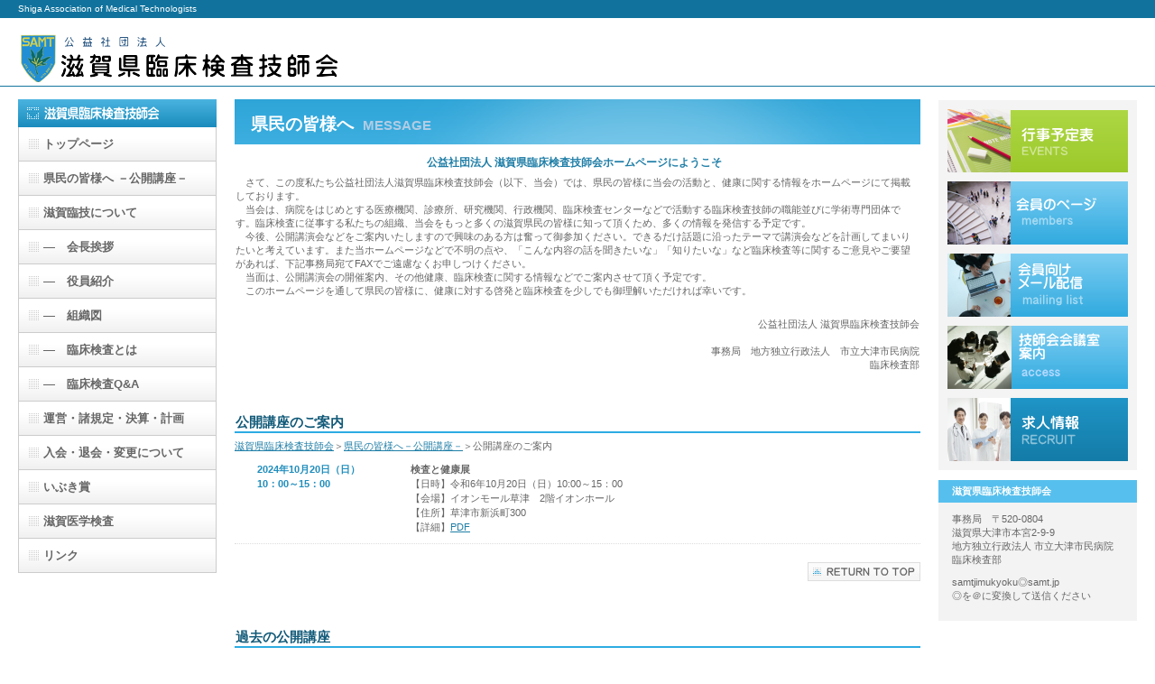

--- FILE ---
content_type: text/html
request_url: http://samt.jp/message.html
body_size: 22545
content:
<!DOCTYPE HTML PUBLIC "-//W3C//DTD HTML 4.01 Transitional//EN" "http://www.w3.org/TR/html4/loose.dtd">
<HTML lang="ja">
<HEAD>
<meta http-equiv="Content-Type" content="text/html; charset=Shift_JIS">
<meta http-equiv="Content-Style-Type" content="text/css">
<META http-equiv="Content-Script-Type" content="text/javascript">
<meta name="GENERATOR" content="JustSystems Homepage Builder Version 21.0.1.0 for Windows">
<LINK href="samt1.ico" rel="SHORTCUT ICON">
<TITLE>県民の皆様へ - 滋賀県臨床検査技師会-</TITLE>
<link rel="stylesheet" href="hpbparts.css" type="text/css" id="hpbparts">
<LINK rel="stylesheet" href="container_1A_3c_liquidleft.css" type="text/css" id="hpbcontainer">
<LINK rel="stylesheet" href="main_1A_3c.css" type="text/css" id="hpbmain">
<LINK rel="stylesheet" href="user.css" type="text/css" id="hpbuser">
</HEAD>
<body id="hpb-template-01-01-05" class="hpb-layoutset-02">
<DIV id="hpb-skip"><a href="#hpb-title">本文へスキップ</a></DIV>
<!-- container -->
<DIV id="hpb-container">
  <!-- header -->
  <div id="hpb-header">
    <div id="hpb-headerMain">
      <h1>Shiga Association of Medical Technologists</h1>
    </div>
    <div id="hpb-headerLogo"><a href="index.html" style="background-image : url(logo_1A11111.png);">社団法人滋賀県臨床検査技師会</a></div>
    <div id="hpb-headerExtra1"></div>
  </div>
  <!-- header end --><!-- inner -->
  <DIV id="hpb-inner">
    <!-- wrapper -->
    <DIV id="hpb-wrapper">
      <!-- page title -->
      <DIV id="hpb-title">
        <H2><SPAN class="ja">県民の皆様へ</SPAN><SPAN class="en">MESSAGE</SPAN></H2>
      </DIV>
      <!-- page title end --><!-- main -->
      <DIV id="hpb-main">
        <!-- concept -->
        <DIV id="concept">
          <H4 style="text-align : center;" align="center">公益社団法人 滋賀県臨床検査技師会ホームページにようこそ</H4>
          <P>　さて、この度私たち公益社団法人滋賀県臨床検査技師会（以下、当会）では、県民の皆様に当会の活動と、健康に関する情報をホームページにて掲載しております。<BR>
          　当会は、病院をはじめとする医療機関、診療所、研究機関、行政機関、臨床検査センターなどで活動する臨床検査技師の職能並びに学術専門団体です。臨床検査に従事する私たちの組織、当会をもっと多くの滋賀県民の皆様に知って頂くため、多くの情報を発信する予定です。<BR>
          　今後、公開講演会などをご案内いたしますので興味のある方は奮って御参加ください。できるだけ話題に沿ったテーマで講演会などを計画してまいりたいと考えています。また当ホームページなどで不明の点や、「こんな内容の話を聞きたいな」「知りたいな」など臨床検査等に関するご意見やご要望があれば、下記事務局宛てFAXでご遠慮なくお申しつけください。<BR>
　当面は、公開講演会の開催案内、その他健康、臨床検査に関する情報などでご案内させて頂く予定です。<BR>
          　このホームページを通して県民の皆様に、健康に対する啓発と臨床検査を少しでも御理解いただければ幸いです。</P>
          <P align="right" style="text-align : right;">公益社団法人 滋賀県臨床検査技師会<BR>
          <BR>
          事務局　地方独立行政法人　市立大津市民病院<BR>
          臨床検査部<BR>
          </P>
          <HR>
          <H3><A name="koukaikouza">公開講座のご案内</A></H3>
          <a href="../index.html">滋賀県臨床検査技師会</a>＞<a href="message.html">県民の皆様へ－公開講座－</a>＞公開講座のご案内 　　　　　　　
             <DL>

       <DT><a name="202111121">2024年10月20日（日）</a><br>
            10：00～15：00 <DD><b>検査と健康展</b><br>
            【日時】令和6年10月20日（日）10:00～15：00<br>
            【会場】イオンモール草津　2階イオンホール <br>
            【住所】草津市新浜町300<br>
            【詳細】<a href="http://www.samt.jp/yoteipdf/2024kenkouten.pdf" target="_blank">PDF</a>
          </DL>
          <DIV id="pagetop"><a href="#hpb-container">このページの先頭へ</a></DIV>
          <HR>

　　　　　<H3>過去の公開講座</H3>
          <DL>
       <DT><a name="202111121">2023年11月12日（日）</a><br>
            10：00～16：00 <DD><b>検査と健康展</b><br>
            【日時】令和5年11月12日（日）10:00～16：00<br>
            【会場】イオンモール草津　2階イオンホール・イオンキューブ横 <br>
            【住所】草津市新浜町300<br>
            【詳細】<a href="http://www.samt.jp/yoteipdf/2023kenkouten.pdf" target="_blank">PDF</a>

       <DT><a name="20111121">2022年11月13日（日）</a><br>
            11：00～16：00 <DD><b>検査と健康展</b><br>
            【日時】令和4年11月13日（日）11:00～16：00<br>
            【会場】イオンモール草津　2階イオンホール<br>
            【住所】草津市新浜町300<br>
            【詳細】<a href="http://www.samt.jp/yoteipdf/2022kenkouten.pdf" target="_blank">PDF</a>

       <DT><a name="20111121">2021年11月21日（日）</a><br>
            11：00～14：00
             <DD><b>検査と健康展</b><br>
            【日時】令和3年11月22日（日）11:00～14：00<br>
            【会場】イオンモール草津　2階イオンホール<br>
            【住所】草津市新浜町300<br>
            【詳細】<a href="http://www.samt.jp/yoteipdf/2021kensaten.pdf" target="_blank">PDF</a>

       <DT><a name="201910126">2019年1月26日（土）</a><br>
            15：30～16：30
             <DD><b>乳がん検診のめざすもの</b><br>
            【日時】平成 31年1月26日（土）15:30～16：30<br>
            【会場】ピアザ淡海　3階　大会議室<br>
            【住所】大津市におの浜1-1-20<br>
            【詳細】<a href="http://www.samt.jp/yoteipdf/20190126houshasengoudouposuta.pdf" target="_blank">PDF</a>

       <DT><a name="20181118">2018年11月18日（日）</a><br>
            11：00～16：30 <DD><b>検査と健康展</b><br>
            【日時】平成 30年11月18日（日）11:00～16：30<br>
            【会場】イオンモール草津　2階イオンホール<br>
            【住所】草津市新浜町300<br>
            【詳細】<a href="http://www.samt.jp/yoteipdf/20181118kenkouten.pdf" target="_blank">PDF</a>

       <DT><a name="201711012">2017年11月12日（日）</a><br>
            11：00～16：30
             <DD><b>検査と健康展</b><br>
            【日時】平成 29年11月12日（日）11:30～16：30<br>
            【会場】イオンモール草津　2階イオンホール<br>
            【住所】草津市新浜町300
       <DT><a name="201611013">2016年11月13日（日）</a><br>
            11：00～16：30
             <DD><b>検査と健康展</b><br>
            【日時】平成 28年11月13日（日）11:30～16：30<br>
            【会場】イオンモール草津　2階イオンホール<br>
            【住所】草津市新浜町300

       <DT><a name="201511015">2015年11月15日（日）</a><br>
            11：00～16：30
             <DD><b>検査と健康展</b><br>
            【日時】平成 27年11月15日（日）11:30～16：30<br>
            【会場】イオンモール草津　<br>
            【住所】草津市新浜町300<DT><a name="20150404">2015年4月4日（土）</a><br>
            13：30～16：30<br>
          （13：00～開場）<DD><b>『肺の病気について』肺年齢、測定してみませんか</b><br>
            【日時】平成 27年4月4日（土）13:30～16：30<br>
            【会場】ピアザ淡海　滋賀県立県民交流センター　大会議室　<br>
            【住所】大津市におの浜１丁目１番２０号<br>
            【参加費】無料、肺年齢検査体験は事前申し込みが必要（定員先着80名）<br>
            【申込期限】2015年3月23日必着（定員を超えた場合は抽選とさせていただきます。当選の通知は整理券の発送をもって代えさせていただきます。）
           <DT><a name="20150228">2015年2月28日（土）</a><br>
            10：00～12：30<br>
          （9：30～開場）<DD><b>認知症～地域で見守る社会で支える～</b><br>
              【日時】平成 27年2月28日（土）10:00～12：30<br>
              【会場】滋賀県立成人病センター研究所講堂<br>
              【参加費】無料<br>
              【定員】150名<br>
           <DT><a name="20141220">2014年12月20日（土）</a><br>
            13：30～16：30
           <DD><b>もっと知ろう！“乳がん”のこと</b><br>
              【日時】平成 26年12月20日（土）13:30～16：30<br>
              【会場】滋賀県立成人病センター研究所講堂<br>
              【参加費】無料
           <DT><a name="20150118">2015年1月18日（日）</a><br>
            13：00～15：30<br>
            （12：30～開場） <DD><b>もの忘れが気になったら！認知症のはなし</b><br>
              【日時】平成 27年1月18日（日）13:00～15：30<br>
              【会場】近江八幡市総合福祉センターよしぶえホール<br>
              【参加費】無料

           <DT><a name="20141129">2014年11月29日（土）</a><br>
            10：30～12：00<br>
            （10：00～開場） <DD><b>小児の腹痛～手術が必要かもしれません！！</b><br>
              【日時】平成 26年11月29日（土）10:30～12：00<br>
              【会場】近江八幡市総合福祉センターよしぶえホール<br>
              【参加費】無料

           <DT><a name="201411292">2014年11月29日（土）</a><br>
            13：30～16：00<br>
            （13：00～開場） <DD><b>今からできる老化予防～健康寿命をのばそう</b><br>
              【日時】平成 26年11月29日（土）13:30～16：00<br>
              【会場】滋賀県立成人病センター研究所講堂<br>
              【参加費】無料

           <DT><a name="20141124">2014年11月24日（月・祝）</a><br>
            13：00～15：00<br>
            （12：30～開場） <DD><b>がん治療と緩和ケア</b><br>
              【日時】平成 26年11月24日（月・祝）13:00～15：00<br>
              【会場】滋賀県立男女共同参画センターG-NETしが<br>
              【参加費】無料

           <DT><a name="20141122">2014年11月22日（土）</a><br>
            10：00～12：00<br>
            （9：30～開場）<DD><b>心臓・血管病対策で認知症を予防する</b><br>
              【日時】平成 26年11月22日（土）10:00～12：00<br>
              【会場】滋賀県立成人病センター研究所講堂<br>
              【参加費】無料

           <DT><a name="20141122">2014年11月22日（土）</a><br>
            10：00～12：30<br>
            （9：30～開場）<DD><b>知っておきたい手術が必要な心臓と血管の病気</b><br>
              【日時】平成 26年11月22日（土）10:00～12：30<br>
              【会場】近江八幡市立総合医療センター内　よしぶえホール<br>
              【参加費】無料

           <DT><a name="20141115">2014年11月15日（土）</a><br>
            10：30～14：30<br>
            （10：00～開場） <DD><b>糖尿病にならない生活を送るために</b><br>
              【日時】平成 26年11月15日（土）10:30～14：30<br>
              【会場】近江八幡市総合福祉センターよしぶえホール<br>
              【参加費】無料　事前申し込み制


           <DT><a name="20141109">2014年11月9日（日）</a><br>
            10：30～12：00<br>
            （10：00～開場） <DD><b>腎臓病を知る責任</b><br>
              【日時】平成 26年11月9日（日）10:00～12：00<br>
              【会場】近江八幡市文化会館大ホール<br>
              【参加費】無料

           <DT><a name="20141023">2014年10月23日（木）</a><br>
            18：00～19：30<br>
            <DD><b>腎癌～診断から最新治療まで～</b><br>
              【日時】平成 26年10月23日（木）18:00～19：30<br>
              【会場】滋賀県立成人病センター研究所講堂<br>
              【参加費】無料

           <DT><a name="20140913">2014年9月13日（土）</a><br>
            13：00～17：00<br>
            （12：30～開場）　 
            <DD><b>公開講座　知っておきたい手術が必要な心臓と血管の病気</b><br>
            会場：近江八幡市総合福祉センター　<br>
            住所：近江八幡市土田町1313番地<br>
            参加費：無料<br>
            申込方法：FAX　0748-33-4877<br>
            担当：近江八幡市立総合医療センター　経営企画室　片山<br>
            　　　TEL 0748-33-3151

           <DT><a name="20140809">2014年8月9日（土）</a><br>
            13：30～16：30<br>
            （13：00～受付）　 
　　　　　　<DD><b>公開講座　『肺の病気について』肺年齢、測定してみませんか</b><br>
            <font color="#ff0000">※大雨警報発令のため中止となりました。</font>　<br>
            会場：ピアザ淡海　滋賀県立県民交流センター　大会議室　<br>
            住所：大津市におの浜１丁目１番２０号<br>
            参加費：無料、肺年齢検査体験は事前申し込みが必要（定員先着80名）<br>
            申込方法：往復はがきに郵便番号、住所、氏名（ふりがな）、年齢、性別を明記の上、ご郵送下さい。<br>
            申込先：〒520ｰ0804大津市本宮2-9-9<br>
            　　　　大津市民病院　臨床検査部　Tel：077-522ｰ4607<br>
            申込期限：2014年7月20 日必着（定員を超えた場合は抽選とさせていただきます。当選の通知は整理券の発送をもって代えさせていただきます。）<br>
            担当：大津市民病院　臨床検査部　松井まり子 

            <DT><a name="20140215">2014年2月15日（土）</a><br>10：00～15：00　
            <DD><b>「公開腎臓病教室　～あなたの腎臓は大丈夫？～」</b><br>会場：大阪ガスクッキングスクール滋賀　<br>（大阪ガスディリパ草津内）<br>住所：草津市西大路町5-34<br> 参加費：1000円、事前申し込み必要（定員先着20名）<br>
            申込方法：申込用紙に住所、名前、年齢、電話番号をご記入の上、<br>
            　　　　　下記の申込先にFAXしてください。<br>申込先：FAX077-552-9846<br>申込期限：2014年1月31日（定員になり次第、募集は終了）<br> 担当：済生会滋賀県病院　臨床検査科　古谷善澄<br>＊ 参加者には後日連絡の上、案内状を送付させていただきます。
            <DT><a name="20140126">2014年1月26日（日</a>）<br>14：00～15：30<br>（受付　13：30～）
            <DD>健康診断 検査データの見方<br>
            【講　師】：神頭　徹　医師<br>(社会保険滋賀病院健康管理センター　健診部長)<br>
            【日　時】：平成26年1月26日（日）14：00～15：30（受付　13：30～）<br>
            【会　場】：ビバシティ彦根　2階研修室 <br>彦根市竹ヶ鼻町43-1（ＪＲ南彦根駅前　駐車場有り）<br><br>
            　昨年、この公開講座を開催し、多くの方にご参加いただきました。ご自分の受診結果を持参された方もあり、健康に対する意識の高さが伺えました。講演後には受講者から活発な質問もいただき、予定の時間では足りないくらい盛況でした。講師の神頭先生には、質問に対して丁寧にお答えしていただき、参加された方々は、熱心に耳を傾けておられました。
            今回は「北部でも是非開催してほしい」とのご要望を受け、彦根会場（ビバシティ彦根）でも開催する運びとなりました。神頭先生には、健康診断の受診結果で比較的多い異常値についての解説や診断結果を受け取った後の注意点、対応法などについてお話ししていただきます。 

            <DT>2013年9月14日（土）<br>13：30～16：30
            <dd>公開講座＆けんさ展（ポスター）<br>　臨床検査や臨床検査技師の仕事について、県民の方々に理解を深めていただくために「公開講座＆けんさ展」を、開催します。病院や健康診断で採血された血液や尿がどのように検査されているかを紹介させていただきます。また、顕微病を覗いて尿中の細胞や白血病細胞、がん細胞などを見ていただくコーナーもあります。皆様のご参加をお待ちしております。<br>
            テーマ：『臨床検査』で自分のからだを知ろう<br>
            　　　　～あなたの健康は臨床検査技師が守ります～<br>
内　容<br>
            1） 検査体験コーナー<b><font color="#000000">【事前予約制】</font></b><br>
            　　　私の血管って何歳？　血管年齢を測定してみよう<br>
            
2）	顕微鏡を覗いてみよう<br>
            　　あなたのからだ、ミクロの世界に進入!!<br>
            　　検査技師は何を見ているの？<br>
            　　　●尿検査　●血液検査　●病理検査<br>
3）	臨床検査紹介コーナー<br>
            　　　●ビデオで学ぼう臨床検査　●臨床検査技師と話そう<br>
            4） 献血紹介コーナー<br>
            　　　けんけつちゃんもくるよ<br>
5）	講演会（15：00～）<br>
            　　　「生活習慣の知恵！がんと糖尿病の予防」<br>
            　　　　講師：田島 和雄 先生<br>
            　　　　　　　愛知県がんセンター名誉所長　<br>
            　　　　　　　三重大学医学部公衆衛生・産業医学客員教授　<br><br>
会　場：ピアザ淡海　大会議室<br><br>
連絡先： 〒520-0804 滋賀県大津市本宮二丁目9-9<br>
            　　　　大津市民病院　臨床検査部　松井　まり子　<br>TEL077-522-4607（内線3264）
            <DT><a name="koukaikouza20130323">2013年3月23日（土） </a><br>
            13：30～16：30
            <DD>『気になります。肺の病気（肺がんを中心に）』<br>
            　今回は、「肺の病気」をテーマに開催致します。<b>ご希望の方には、先着30名様に肺年齢の検査体験をして頂けます。</b>また、当技師会の清水祥子技師が呼吸器検査について解説を致します。
            　そして、大津市民病院呼吸器外科部長の戸田省吾先生には「肺がん手術のウラ話」と題して、ユーモアを交えながら、肩の凝らない内容でご講演をして頂きます。<br>多くの方のご参加をお待ちしております。<br><br>
            会 場：草津市立市民交流プラザ（フェリエ５階）大・中会議室<br>
            内容：13：30～14：30　　肺年齢体験（先着30名様）<br>
            　　　14：45～15：00　　講演1演題『呼吸器検査について』<br>
            　　　　　　　　　　　　　　滋賀医科大学医学部付属病院<br>
            　　　　　　　　　　　　　　検査部　清水祥子先生<br>
            　　　15：00～16：30　　講演2演題『肺がん手術のウラ話』　<br>
            　　　　　　　　　　　　　　大津市民病院<br>
            　　　　　　　　　　　　　　呼吸器外科部長　戸田省吾先生<br>
問合せ先：　大津市民病院　臨床検査部　<br>
松井まり子　TEL：077-522-4607 
            <DT><a name="koukaikouza20130316">2013年3月16日（土） </a><br>
            14：00～16：30
            <DD>『安全な輸血のために　～見直そう　輸血実施の手順～』<br>
            会  場：滋賀県看護研修センター（滋賀県看護協会内）<br>滋賀県草津市大路二丁目１１－５１<br>参加費無料
            <DT><a name="koukaikouza20130223">2013年2月23日（土) </a><br>10：00～15：00　
            <DD>「公開糖尿病教室　～はじめの一歩は食事から～」<br>
            会場：大阪ガスクッキングスクール滋賀（大阪ガスディリパ草津内）<br>住所：草津市西大路町5-34<br> 参加費：500円、事前申し込み必要（定員先着20名）<br>担当：済生会滋賀県病院　臨床検査科　古谷善澄
            <DT>2012年12月1日(土)<br>14:00～15:30
            <DD>健康診断 検査データの見方<br>神頭　徹　先生(社会保険滋賀病院健康管理センター 健診部長)<br>場所：草津市立市民交流プラザ　大会議室（フェリエ5階）<br>参加費無料<br>＊ご参加いただいた皆様へ
            <DT>2012年3月10日（土）<BR>14:00～16:45
            <DD>自己血輸血について <BR>草津総合病院 ９階 あおばなホール<BR>参加費無料
            <DT>2012年1月28日（土）<BR>13:30～15:00<BR>
            <DD>『性感染症　STDについて』～今、子供たちを守るために～<BR>高橋 健太郎 先生<BR>（滋賀医科大学医学部 地域周産期医療学講座 教授）<BR>瀬田アーバンホテル3階 比叡の間　<BR>どなたでも参加可能　参加費無料
            <DT>2011年11月12日（土）
            <DD>『子宮頚がんについて』～予防ってできるの～<BR>
            高橋 健太郎 先生<BR>（滋賀医科大学医学部 地域周産期医療学講座 教授）<BR>
            明日都浜大津 ふれあいプラザ5階大会議室 参加費無料 【終了しました】
            <DT>2011年10月30日（日）
            <DD>『市と浅井三姉妹の生涯』<BR>
             長浜城歴史博物館　　学芸員　太田浩司 氏<BR>
            ピアザ淡海3Fピアザホール　　参加費無料【事前予約制】
	　　<BR>申し込みは終了しました。
            <DT>2011年10月29日（土）
            <DD>『大丈夫だよ、がんばろう！  －私も、乳がんと闘っています－<BR>
            タレント　山田邦子 氏　<BR>
            びわ湖ホール中ホール　　参加費無料【事前予約制】
	　　<BR>申し込みは終了しました。
          </DL>
          <DIV id="pagetop"><a href="#hpb-container">このページの先頭へ</a></DIV>
        </DIV>
        <!-- concept end -->
      </DIV>
      <!-- main end -->
    </DIV>
    <!-- wrapper end --><!-- navi -->
    <div id="hpb-nav" align="left" style="text-align : left;">
      <h3 class="hpb-c-index" style="background-image : url(navtitle_1A_02311.png);">ナビゲーション</h3>
      <ul>
        <li id="nav-toppage"><a href="index.html"><span class="ja">トップページ</span><span class="en">TOP&nbsp;PAGE</span></a> 
        <li id="nav-message"><a href="message.html"><span class="ja">県民の皆様へ －公開講座－</span><span class="en">MESSAGE</span></a> 
        <li id="nav-about"><a href="about.html"><span class="ja">滋賀臨技について</span><span class="en">ABOUT SAMT</span></a> 
        <li id="nav-topmessage"><a href="topmessage.html"><span class="ja">―　会長挨拶</span><span class="en">TOP MESSAGE</span></a> 
        <li id="nav-yakuin"><a href="yakuin.html"><span class="ja">―　役員紹介</span><span class="en">OFFICER LIST</span></a> 
        <li id="nav-rinsyoukensa"><a href="soshikizu.html"><span class="ja">―　組織図</span><span class="en">FAQ</span></a> 
        <li id="nav-soshikizu"><a href="rinsyokensa1.html"><span class="ja">―　臨床検査とは</span><span class="en">FAQ</span></a> 
        <li id="nav-rinsyoukensa2"><a href="rinsyokensa2.html"><span class="ja">―　臨床検査Q&amp;A</span><span class="en">FAQ</span></a> 
        <li id="nav-kitei"><a href="kitei.html"><span class="ja">運営・諸規定・決算・計画</span><span class="en">RULES</span></a> 
        <li id="nav-nyukai"><a href="nyukai.html"><span class="ja">入会・退会・変更について</span><span class="en">admission</span></a> 
        <li id="nav-ibuki"><a href="ibuki.html"><span class="ja">いぶき賞</span><span class="en">THE IBUKI PRIZE</span></a> 
        <li id="nav-ronbun"><a href="shigaronbun.html"><span class="ja">滋賀医学検査</span><span class="en">SHIGA JOURNAL OF MEDICAL TECHNOLOGY</span></a> 
        <li id="nav-link"><a href="link.html"><span class="ja">リンク</span><span class="en">LINK</span></a> 
      </ul>
    </div>
    <!-- navi end --><!-- aside -->
    <div id="hpb-aside">
      <h3 class="hpb-c-index">バナースペース</h3>
      <div id="banner">
        <ul>
          <li><a href="yotei.html" id="banner-service" target="_blank">行事予定表</a> 
          <li><a href="members/index.html" id="banner-access">会員のページ</a> 
          <li><a href="https://docs.google.com/forms/d/e/1FAIpQLSdpvFGbryCAIFTQvyZasE-gHZCmvLTzlkRWOOvgQaS6lvtUWg/viewform?usp=sf_link" id="banner-mailinglist" style="background-image : url(top_banner_1A_0312.png);" target="_blank">メール配信</a> 
          <li><a href="kaigisitumap.html" id="banner-kaigisitu" style="background-image : url(top_banner_1A_041.png);">技師会会議室地図</a> 
          <li><a href="kyujin/" id="banner-recruit">求人情報</a> 
        </ul>
      </div>
      <div id="companyinfo">
        <h3>滋賀県臨床検査技師会</h3>
        <p>事務局　〒520-0804<br>
        滋賀県大津市本宮2-9-9<br>
        地方独立行政法人 市立大津市民病院<br>
        臨床検査部</p>
        <p>samtjimukyoku◎samt.jp<br>
        ◎を＠に変換して送信ください</p>
      </div>
    </div>
    <!-- aside end -->
  </DIV>
  <!-- inner end --><!-- footer -->
  <DIV id="hpb-footer">
    <DIV id="hpb-footerMain">
      <P>(C)All rights reserved. Shiga Association of Medical technologists.</P>
    </DIV>
    <DIV id="hpb-footerExtra1">
      <H3 class="hpb-c-index">サブナビゲーション</H3>
      <UL>
        <LI><A href="http://www.jamt.or.jp/" target="_blank">日本臨床衛生検査技師会</A>
        <LI><A href="http://www.jamt.or.jp/japan/index.html" target="_blank">全国技師会MAP</A>
        <LI><A href="http://www.shiga.med.or.jp/" target="_blank">滋賀県医師会</A>
      </UL>
    </DIV>
  </DIV>
  <!-- footer end -->
</DIV>
</body>
</HTML>

--- FILE ---
content_type: text/css
request_url: http://samt.jp/container_1A_3c_liquidleft.css
body_size: 3992
content:
@charset "Shift_JIS";

/* 要素リセット */
body{
    margin: 0;
    padding: 0;
    text-align: center;
    font-size : 75%;
    font-family: 'メイリオ' ,Meiryo, 'ヒラギノ角ゴ Pro W3' , 'Hiragino Kaku Gothic Pro' , 'ＭＳ Ｐゴシック' , 'Osaka' ,sans-serif;
    color : #666666; /* 標準文字色 */

  background-position : center center;
}
/* Safari用ハック 文字サイズ調整 */
/*\*/
html:\66irst-child body{
    font-size: 70%;
}
/* end */

img{
     max-width: 100%;
    height: auto;
}

/*--------------------------------------------------------
  レイアウト設定
--------------------------------------------------------*/
#hpb-container{
    background-image : url(fbg_1A.png);
    background-position: bottom left;
    background-repeat: repeat-x;
    position: relative;
    padding-left: 20px;
    padding-right: 20px;
}

#hpb-header{
    margin-left: auto;
    margin-right: auto;
    height: 94px;
    min-width: 900px;
}

#hpb-inner{
    min-width: 900px;
}

* html #hpb-inner{
    width: 900px; /* for IE6 */
}

.hpb-layoutset-02 #hpb-inner{
    padding-top: 15px;
}

#hpb-wrapper{
    float: left;
    width: 100%;
}


.hpb-layoutset-02 #hpb-title{
    margin-left: 240px;
    margin-right: 240px;
}

#hpb-main{
    margin-left: 240px;
    margin-right: 240px;
    text-align: left;
    min-height: 350px;
}

* html #hpb-main{
    /* for IE6 */
    height: 350px;
}

#hpb-aside{
    width: 220px;
    margin-left: -220px;
    float: left;
    padding-bottom: 50px;
}

.hpb-layoutset-01 #hpb-aside{
    margin-top: 240px;
}

#hpb-nav{
    width: 220px;
    float: left;
    padding-bottom: 50px;
    margin-left: -100%;
}

* html #hpb-nav{
    margin-left: -900px; /* fot IE6 */
}

.hpb-layoutset-01 #hpb-nav{
    margin-top: 240px;
}

#hpb-footer{
    height: 128px;
    margin-left: auto;
    margin-right: auto;
    clear: both;
    padding-top: 50px;
}

/*--------------------------------------------------------
  デザイン設定
--------------------------------------------------------*/
/* 背景設定 */
.hpb-layoutset-01{
    background-image : url(bg_1A_02_01.png);
    background-position: top left;
    background-repeat: repeat-x;
}

.hpb-layoutset-02{
    background-image : url(bg_1A_02_02.png);
    background-position: top left;
    background-repeat: repeat-x;
}


/* コンテンツ配置領域 */

/* ナビゲーション */
#hpb-nav h3.hpb-c-index{
    display: block;
    height: 31px;
    background-image : url(navtitle_1A_02.png);
    overflow: hidden;
    text-indent: -9999px;
}

#hpb-nav ul{
    margin-top: 0;
    margin-right: 0;
    margin-bottom: 0;
    margin-left: 0;
    padding-top: 0;
    padding-right: 0;
    padding-left: 0;
    padding-bottom: 0;
    list-style-type: none;
    text-align: left;
}

#hpb-nav li{
    display: block;
    font-size: 13px;
    line-height: 38px;
    height: 37px;
    overflow: hidden;
    border-right-width: 1px;
    border-right-style: solid;
    border-right-color: #CCCCCC;
    border-left-width: 1px;
    border-left-style: solid;
    border-left-color: #CCCCCC;
    border-bottom-width: 1px;
    border-bottom-style: solid;
    border-bottom-color: #CCCCCC;
}

#hpb-nav li a{
    display: block;
    height: 37px;
    overflow: hidden;
    padding-left: 27px;
    padding-right: 10px;
}

#hpb-nav li span.en{
    display: none;
}


#hpb-nav a:link{
    background-image : url(mainmenu_1A_01.png);
    background-position: top left;
    background-repeat: no-repeat;
}
#hpb-nav a:visited{
    background-image : url(mainmenu_1A_01.png);
    background-position: top left;
    background-repeat: no-repeat;
}
#hpb-nav a:hover{
    background-image : url(mainmenu_1A_01_on.png);
    background-position: left top;
    background-repeat: repeat-x;
}
#hpb-nav a:active{
    background-image : url(mainmenu_1A_01_on.png);
    background-position: left top;
    background-repeat: repeat-x;
}


/*--------------------------------------------------------
  共通パーツデザイン設定
--------------------------------------------------------*/



--- FILE ---
content_type: text/css
request_url: http://samt.jp/main_1A_3c.css
body_size: 12874
content:
@charset "Shift_JIS";

/*--------------------------------------------------------
  共通レイアウトパーツ設定
--------------------------------------------------------*/
/* ヘッダー内パーツ */
#hpb-headerMain{
    height: 19px;
    margin-top: 0;
    margin-right: auto;
    margin-bottom: 0;
    margin-left: auto;
}

#hpb-headerMain h1{
    margin-top: 0;
    margin-right: 0;
    margin-bottom: 0;
    margin-left: 0;
    padding-top: 0;
    padding-right: 0;
    padding-bottom: 0;
    padding-left: 0;
    text-align: left;
    font-weight: normal;
    line-height: 18px;
    font-size: 10px;
    color: #ffffff; /* ヘッダー説明文文字色 */
}

#hpb-headerLogo{
    width: 400px;
    float: left;
}

#hpb-headerLogo A{
    display: block;
    margin-top: 0;
    margin-right: 0;
    margin-bottom: 0;
    margin-left: 0;
    padding-top: 0;
    padding-right: 0;
    padding-bottom: 0;
    padding-left: 0;
    text-indent: -9999px;
    overflow: hidden;
    height: 75px;
    background-image : url(logo_1A.png);
    background-position: top left;
    background-repeat: no-repeat;
}

#hpb-headerExtra1{
    width: 330px;
    margin-top: 0;
    margin-right: 10px;
    margin-bottom: 0;
    margin-left: 0;
    padding-top: 20px;
    padding-right: 0;
    padding-bottom: 0;
    padding-left: 0;
    float: right;
}

#hpb-headerExtra1 p.tel{
    /* 電話番号の文字設定 */
    margin-top: 0;
    margin-right: 0;
    margin-bottom: 0;
    margin-left: 0;
    padding-top: 0;
    padding-right: 0;
    padding-bottom: 0;
    padding-left: 0;
    font-size: 1.7em;
    font-weight: bold;
    color: #3FAFDE;
    line-height: 1.2;
    text-align: right;
}

#hpb-headerExtra1 p.tel span{
    /* 電話番号の「TEL」文字設定 */
    color: #CCCCCC;
}

#hpb-headerExtra1 p.address{
    /* 住所文字設定 */
    margin-top: 0;
    margin-right: 0;
    margin-bottom: 0;
    margin-left: 0;
    padding-top: 0;
    padding-right: 0;
    padding-bottom: 0;
    padding-left: 0;
    line-height: 1.2;
    text-align: right;
}

#hpb-headerExtra2 {
}

/* フッター内パーツ */
#hpb-footerMain{
    width: 350px;
    float: right;
    padding-top: 35px;
}

#hpb-footerMain p{
    /* コピーライト文字設定 */
    font-size: 0.8em;
    text-align: right;
}

#hpb-footerLogo {
}

#hpb-footerExtra1{
    padding-top: 9px;
}

#hpb-footerExtra1 ul{
    margin-top: 0;
    margin-right: 0;
    margin-bottom: 0;
    margin-left: 0;
    padding-top: 0;
    padding-right: 0;
    padding-bottom: 0;
    padding-left: 0;
    list-style-type: none;
    text-align: left;
}

#hpb-footerExtra1 li{
    /* フッターナビ設定 */
    display: inline;
    background-image : url(fpoint_1A.png);
    background-position: 7px 4px;
    background-repeat: no-repeat;
    padding-left: 23px;
    padding-right: 10px;
    font-weight: bold;
}

#hpb-footerExtra1 a:link{
    color: #666666;
    text-decoration: none;
}
#hpb-footerExtra1 a:visited{
    color: #666666;
    text-decoration: none;
}
#hpb-footerExtra1 a:hover{
    color: #188BBC;
    text-decoration: none;
}
#hpb-footerExtra1 a:active{
    color: #188BBC;
    text-decoration: none;
}

#hpb-footerExtra2 {
}

/* サイドブロック内パーツ */
#banner{
    background-color: #F4F4F4;
    padding-top: 10px;
}

#banner ul{
    margin-top: 0;
    margin-right: 0;
    margin-bottom: 0;
    margin-left: 0;
    padding-top: 0;
    padding-right: 0;
    padding-bottom: 0;
    padding-left: 0;
    list-style-type: none;
}

#banner li{
    padding-bottom: 10px;
}

#banner li a{
    display: block;
    width: 200px;
    height: 70px;
    margin-left: auto;
    margin-right: auto;
    text-indent: -9999px;
    overflow: hidden;
}

#banner A#banner-service{
    /* 製品一覧バナー */
    background-image : url(top_banner_1A_01.png);
    background-position: top left;
    background-repeat: no-repeat;
}

#banner A#banner-recruit{
    /* 採用情報バナー */
    background-image : url(top_banner_1A_02.png);
    background-position: top left;
    background-repeat: no-repeat;
}

#banner A#banner-access{
    /* アクセスバナー */
    background-image : url(top_banner_1A_03.png);
    background-position: top left;
    background-repeat: no-repeat;
}

/*--------------------------------------------------------
  ナビゲーションデザイン設定
--------------------------------------------------------*/

#hpb-nav li a{
    /* ナビゲーション文字設定 */
    font-weight: bold;
}

#hpb-nav li a:link{
    color: #666666;
    text-decoration: none;
}
/* ナビゲーション文字色設定 */
#hpb-nav li a:visited{
    color: #666666;
    text-decoration: none;
}
#hpb-nav li a:hover{
    color: #ffffff;
    text-decoration: none;
}
#hpb-nav li a:action{
    color: #ffffff;
    text-decoration: none;
}


#hpb-nav li span.en{
    display: none;
}


/*--------------------------------------------------------
  基本パーツデザイン設定
--------------------------------------------------------*/


/* リンク文字色 */
a:link{
    color: #1F7EA7;
    text-decoration: underline;
}
a:visited{
    color: #1F7EA7;
    text-decoration: underline;
}
a:hover{
    color: #64BEE6;
    text-decoration: none;
}
a:active{
    color: #64BEE6;
    text-decoration: none;
}


#hpb-skip{
    /* ヘッダースキップの非表示 */
    height: 1px;
    margin: 0;
    padding: 0;
    overflow: hidden;
    text-indent: -9999px;
}

p{
    margin-top: 0.5em;
    margin-bottom: 2em;
    padding-right: 0.1em;
    padding-left: 0.1em;
    line-height: 1.4;
    text-align: left;
}

p.large{
    color: #157299;
    font-weight: bold;
}
p.indent{
    padding-left: 25px;
}

.left{
    float: left;
}
.right{
    float: right;
}

hr{
    width: 100%;
    height: 1px;
    margin-top: 10px;
    margin-right: auto;
    margin-bottom: 20px;
    margin-left: auto;
    padding-top: 0;
    padding-right: 0;
    padding-bottom: 0;
    padding-left: 0;
    clear: both;
    border-top-width: 1px;
    border-top-style: none;
    border-right-width: 1px;
    border-right-style: none;
    border-left-width: 1px;
    border-left-style: none;
    color: #ffffff;
    border-bottom-width: 1px;
    border-bottom-style: none;
}



.hpb-layoutset-02 h2{
    background-image : url(content_title_1A.png);
    margin-top: 0;
    margin-right: auto;
    margin-bottom: 0.5em;
    margin-left: 0;
    height: 50px;
    line-height: 57px;
    text-align: left;
    overflow: hidden;
}

.hpb-layoutset-02 h2 span.ja{
    font-size: 1.15em;
    color: #ffffff;
    padding-right: 10px;
    line-height: 50px;
    padding-left: 18px;
}

h2 span.en{
    font-size: 0.9em;
    color: #B1CCE4;
}

.hpb-layoutset-02 #hpb-wrapper h3{
    margin-top: 0.5em;
    margin-bottom: 0.5em;
    text-align: left;
    padding-top: 3px;
    padding-left: 1px;
    border-bottom-width: 2px;
    border-bottom-style: solid;
    border-bottom-color: #2CABE2;
    font-size: 1.3em;
    color: #105978;
}

h3.hpb-c-index{
    height: 1px;
    margin: 0;
    padding: 0;
    overflow: hidden;
    text-indent: -9999px;
    background: none;
}

h4{
    margin-top: 0;
    margin-right: 0;
    margin-bottom: 0;
    margin-left: 0;
    padding-top: 5px;
    padding-right: 10px;
    padding-bottom: 2px;
    padding-left: 2px;
    text-align: left;
    font-size: 1.1em;
    line-height: 1.2;
    color: #1F7EA7;
}

h5{
    display: inline;
    margin-top: 0;
    margin-bottom: 0;
    padding-top: 4px;
    padding-right: 10px;
    padding-bottom: 2px;
    padding-left: 25px;
    text-align: left;
    background-image : url(point_1A.png);
    background-position: 6px 8px;
    background-repeat: no-repeat;
    font-size: 1.1em;
    line-height: 1.2;
    color: #1F8DBC;
}

table{
    margin-top: 5px;
    margin-right: auto;
    margin-bottom: 5px;
    margin-left: 0;
    border-collapse: collapse;
    border-top-width: 1px;
    border-top-style: solid;
    border-top-color: #cccccc;
    border-left-width: 1px;
    border-left-style: solid;
    border-left-color: #cccccc;
}

table th{
    padding-top: 8px;
    padding-right: 15px;
    padding-bottom: 8px;
    padding-left: 8px;
    text-align: left;
    background-color: #eeeeee;
    border-right-width: 1px;
    border-right-style: solid;
    border-right-color: #cccccc;
    border-bottom-width: 1px;
    border-bottom-style: solid;
    border-bottom-color: #cccccc;
}

table td{
    padding-top: 8px;
    padding-right: 15px;
    padding-bottom: 8px;
    padding-left: 8px;
    text-align: left;
    border-right-width: 1px;
    border-right-style: solid;
    border-right-color: #cccccc;
    border-bottom-width: 1px;
    border-bottom-style: solid;
    border-bottom-color: #cccccc;
}

/* フォームパーツ設定 */
input.button{
    margin-top: 10px;
    margin-bottom: 15px;
}

textarea{
    width: 230px;
    height: 200px;
}

input.l{
    width: 230px;
}
input.m{
    width: 180px;
}
input.s{
    width: 150px;
}


/* メインコンテンツ内基本パーツ */

#hpb-main ul{
    margin-top: 0;
    margin-right: 0;
    margin-bottom: 0;
    margin-left: 0;
    padding-top: 0;
    padding-right: 0;
    padding-bottom: 0;
    padding-left: 0;
    list-style-type: none;
}

#hpb-main ul li{
    text-align: left;
    line-height: 1.4;
    padding-top: 10px;
    padding-right: 15px;
    padding-bottom: 10px;
    padding-left: 25px;
    background-image : url(point_1A.png);
    background-position: 5px 12px;
    background-repeat: no-repeat;
    border-bottom-width: 1px;
    border-bottom-style: dotted;
    border-bottom-color: #DDDDDD;
    color: #000000;
}

#hpb-main dl{
    margin-top: 0;
    margin-right: 0;
    margin-bottom: 20px;
    margin-left: 0;
    padding-top: 0;
    padding-right: 0;
    padding-bottom: 0;
    padding-left: 0;
    zoom: 100%;
}

#hpb-main dt{
    float: left;
    margin-top: 0;
    margin-right: 0;
    margin-bottom: 0;
    margin-left: 0;
    text-align: left;
    line-height: 16px;
    min-height: 16px;
    font-weight: bold;
    width : 170px;
    padding-top: 10px;
    padding-right: 0;
    padding-bottom : 0px;
    padding-left: 25px;
    background-image : url(point_1A.png);
    background-position : 5px 12px;
    background-repeat: no-repeat;
    color : #1f8dbc;
}

#hpb-main dd{
    margin-top: 0;
    margin-right: 0;
    margin-bottom: 0;
    margin-left: 0;
    padding-top: 10px;
    padding-right: 15px;
    padding-bottom: 10px;
    text-align: left;
    line-height: 16px;
    min-height: 16px;
    padding-left: 195px;
    border-bottom-width: 1px;
    border-bottom-style: dotted;
    border-bottom-color: #DDDDDD;
}

*:first-child + html #hpb-main dd{
    /* for IE7 */
    padding-left: 10px;
    min-height: 20px;
}

* html #hpb-main dd{
    /* for IE6 */
    height: 20px;
    padding-left: 0px;
}


#hpb-main dl::after{
    content: ".";
    clear: both;
    height: 0;
    display: block;
    visibility: hidden;
}

#hpb-main img.left{
    margin-top: 5px;
    margin-right: 20px;
    margin-bottom: 10px;
    float: left;
}

#hpb-main img.right{
    margin-top: 5px;
    margin-bottom: 10px;
    margin-left: 20px;
    float: right;
}

#pagetop{
    margin-top: 10px;
    margin-right: auto;
    margin-bottom: 0;
    margin-left: auto;
    text-align: right;
}

#pagetop a{
    /* ページの先頭へのリンク設定 */
    display: block;
    margin-left: auto;
    width: 125px;
    height: 21px;
    overflow: hidden;
    background-image : url(returnTop_1A.png);
    background-position: top left;
    background-repeat: no-repeat;
    text-align: left;
    text-indent: -9999px;
}


/* トップページ デザイン定義 */
.hpb-layoutset-01 #hpb-title H2{
    margin: 0;
    overflow: hidden;
    text-indent: -9999px;
    height: 235px;
    background-image : url(top_mainimg_1A_01.png);
    background-position: top center;
    background-repeat: no-repeat;
}

#toppage-topics h3{
    margin-top: 0.5em;
    margin-bottom: 0.5em;
    height: 26px;
    overflow: hidden;
    background-image : url(top_indexBg_1A.png);
    background-position: top left;
    background-repeat: no-repeat;
    line-height: 28px;
    padding-left: 10px;
    text-align: left;
    color: #ffffff;
    font-size: 1.2em;
}

#toppage-news h3{
    margin-top: 0.5em;
    margin-bottom: 0.5em;
    height: 26px;
    overflow: hidden;
    background-image : url(top_indexBg_1A.png);
    background-position: top left;
    background-repeat: no-repeat;
    line-height: 28px;
    padding-left: 10px;
    text-align: left;
    color: #ffffff;
    font-size: 1.2em;
}

#toppage-news h3 span.ja{
    display: none;
}

#hpb-inner #companyinfo{
    padding-top: 0px;
    padding-bottom: 10px;
    background-color: #F3F3F3;
}

#hpb-inner #companyinfo h3{
    color: #FFFFFF;
    text-align: left;
    font-weight: bold;
    padding-top: 5px;
    padding-bottom: 5px;
    padding-left: 15px;
    padding-right: 5px;
    background-color: #56BFED;
    font-size: 1em;
}

#hpb-inner #companyinfo p{
    margin-bottom: 10px;
    padding-left: 15px;
    padding-right: 5px;
}
